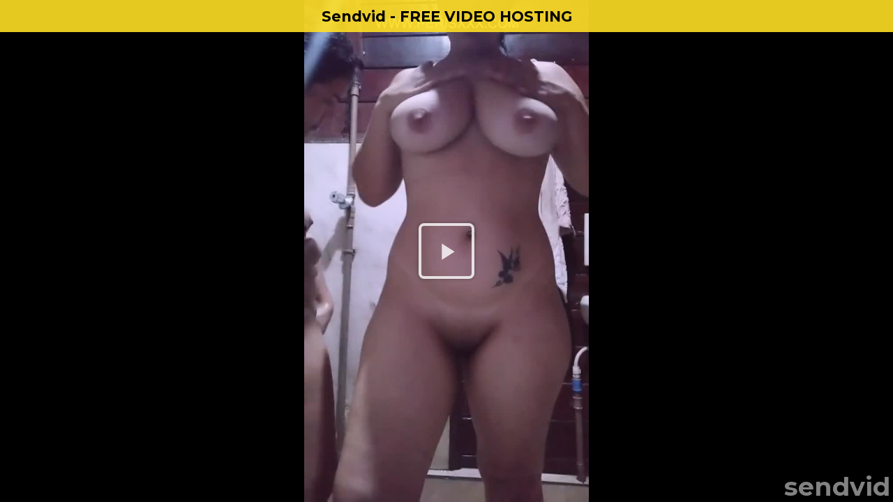

--- FILE ---
content_type: text/html; charset=utf-8
request_url: https://sendvid.com/embed/uq5wivjd
body_size: 22634
content:
<!DOCTYPE HTML>
<html>
<head>
<meta charset="utf-8">
<title>Sendvid - Instant video upload</title>
<meta name="description" content="Upload and share your videos instantly. Host video files for sharing on social networks and online communities, or store everything privately and securely.
"/>
<meta name="viewport" content="width=device-width,initial-scale=1,minimal-ui"/>
<meta http-equiv="X-UA-Compatible" content="IE=edge,chrome=1"/>
  <meta name="exoclick-site-verification" content="ef2f6bc5609b3ec7d98ccae32f7401f9"/>
<meta name="ROBOTS" content="NOINDEX, NOFOLLOW"/>


<link rel="shortcut icon" href="/favicon.ico" type="image/x-icon" />
<link rel="apple-touch-icon" href="/assets/apple-touch-icon-dae20db09b635822e00dce9e95179c2c.png" />
<link rel="apple-touch-icon" sizes="57x57" href="/assets/apple-touch-icon-57x57-dae20db09b635822e00dce9e95179c2c.png" />
<link rel="apple-touch-icon" sizes="72x72" href="/assets/apple-touch-icon-72x72-c4b09a77d057593282f49b3fa9bd391a.png" />
<link rel="apple-touch-icon" sizes="76x76" href="/assets/apple-touch-icon-76x76-7bfdd4b029b8bd06480ecad9410356a7.png" />
<link rel="apple-touch-icon" sizes="114x114" href="/assets/apple-touch-icon-114x114-a097d0a8fd18b2cfabeca5e277cd6d04.png" />
<link rel="apple-touch-icon" sizes="120x120" href="/assets/apple-touch-icon-120x120-2d26e3fa5fca3ff79406b47f84a9fdd1.png" />
<link rel="apple-touch-icon" sizes="144x144" href="/assets/apple-touch-icon-144x144-8dc551b3084b29518c6abb7f93256c7d.png" />
<link rel="apple-touch-icon" sizes="152x152" href="/assets/apple-touch-icon-152x152-26c21435edc004f9e220e20796386e21.png" />
  <!-- Google tag (gtag.js) -->
  <script async src="https://www.googletagmanager.com/gtag/js?id=G-F9HGSB6M31"></script>
  <script>
      window.dataLayer = window.dataLayer || [];
      function gtag(){dataLayer.push(arguments);}
      gtag('js', new Date());
      gtag('config', 'G-F9HGSB6M31',{'cookie_flags': 'SameSite=None; Secure'});
          gtag('event', 'embed_loaded', {
          content_rating: 'nsfw'
      });


  </script>
      <meta name="twitter:card" content="player"/>
    <meta name="twitter:title" content="VID 20210606 124638 505"/>
    <meta name="twitter:player" content="https://sendvid.com/embed/uq5wivjd"/>
    <meta name="twitter:player:width" content="408"/>
    <meta name="twitter:player:height" content="720"/>
    <meta name="twitter:image" content="https://thumbs2.sendvid.com/26/ad/uq5wivjd.jpg"/>

    <meta property="fb:app_id" content="283868891821069"/>

    <meta property="og:site_name" content="Sendvid"/>
    <meta property="og:url" content="https://sendvid.com/uq5wivjd"/>
    <meta property="og:title" content="VID 20210606 124638 505"/>
    <meta property="og:image" content="https://thumbs2.sendvid.com/26/ad/uq5wivjd.jpg"/>

    <meta property="og:type" content="video"/>
    <meta property="og:video" content="https://videos2.sendvid.com/26/ad/uq5wivjd.mp4?validfrom=1769250212&validto=1769264612&rate=160k&ip=18.226.88.36&hash=ePswaBaMw%2By94ASSTm9is%2BA5r7M%3D"/>
    <meta property="og:video:secure_url" content="https://videos2.sendvid.com/26/ad/uq5wivjd.mp4?validfrom=1769250212&validto=1769264612&rate=160k&ip=18.226.88.36&hash=ePswaBaMw%2By94ASSTm9is%2BA5r7M%3D"/>
    <meta property="og:video:type" content="video/mp4"/>
    <meta property="og:video:width" content="408"/>
    <meta property="og:video:height" content="720"/>


<link href="/assets/application-ac33bd9e2f1ebfc80c0c8999dac8326e.css" media="screen" rel="stylesheet" />

<script type="text/javascript">
  var logged_in = false;
  var env_production = true;
  var fu_max_file_size = 1000;
  var app_id_facebook = '283868891821069';
  var app_id_google = '103323486747-trfon1gfj2f2t2emtfso914pbr6ofvuu.apps.googleusercontent.com';
  var device = navigator.userAgent.toLowerCase();
  var ios = device.match(/(iphone|ipod|ipad)/);
  var iphone = device.match(/(iphone)/);
  var chrome = device.match(/crios/);
</script>


<script src="/assets/preflight-6f76d03e855720c167da7b77c432ed64.js"></script>

  <link href="/assets/player-1158895b8af18c83304923898cba4319.css" media="screen" rel="stylesheet" />

<meta content="authenticity_token" name="csrf-param" />
<meta content="KRyIg5oFRX5YTEjjkoRAMgEy2bMCiG2aWpzArzrkKeQ=" name="csrf-token" />

  <link rel="stylesheet" href="https://cdnjs.cloudflare.com/ajax/libs/font-awesome/6.6.0/css/all.min.css" integrity="sha512-Kc323vGBEqzTmouAECnVceyQqyqdsSiqLQISBL29aUW4U/M7pSPA/gEUZQqv1cwx4OnYxTxve5UMg5GT6L4JJg==" crossorigin="anonymous" referrerpolicy="no-referrer" />


  <script src="/js/clipboard.min.js"></script>
</head>
<body class="embeded">

<script type="text/javascript" src="https://adsmediabox.com/ads.js?z=233&ad_height=300&adstrade=654871"></script>

  <video id="video-js-video" class="video-js vjs-default-skin"
         controls preload="none" width="auto" height="auto"
         poster="https://thumbs2.sendvid.com/26/ad/uq5wivjd.jpg" style="width:100%; height:100%; left:0px; top:0px;" playsinline>

    <!-- data-setup='{"example_option":true}' -->
      <source src="https://videos2.sendvid.com/26/ad/uq5wivjd.mp4?validfrom=1769250212&validto=1769264612&rate=160k&ip=18.226.88.36&hash=ePswaBaMw%2By94ASSTm9is%2BA5r7M%3D" type="video/mp4" id="video_source"/>
    <p class="vjs-no-js">To view this video please enable JavaScript, and consider upgrading to a web browser that
      <a href="http://videojs.com/html5-video-support/" target="_blank">supports HTML5 video</a></p>
  </video>

<script type="text/javascript" src="//cdn.embed.ly/player-0.0.10.min.js"></script>
<script type="text/javascript">

    function getTime() {
        return new Date().getTime();
    }

    var poll_failed = 0;
    var poll_url = "/api/v1/videos/uq5wivjd/status.json";
    var poll_start_time = getTime();
    var poll_start_queue = null;
    var video_source = "https://videos2.sendvid.com/26/ad/uq5wivjd.mp4?validfrom=1769250212&validto=1769264612&rate=160k&ip=18.226.88.36&hash=ePswaBaMw%2By94ASSTm9is%2BA5r7M%3D";
    var video_poster = "https://thumbs2.sendvid.com/26/ad/uq5wivjd.jpg";
    var video_container_padding = "60%";
    var video_poster_ready = false;


    function initPlayer() {

        var videojsoptions = {
            "nativeControlsForTouch": false,
            "preload": "none",
            html5: {
                vhs: {
                    withCredentials: false,
                    overrideNative: true

                },
                nativeAudioTracks: false,
                nativeVideoTracks: false
            },
            controlBar: {
                children: [
                    "fullscreenToggle",
                    "playToggle",
                    "volumePanel",
                    "durationDisplay",
                    "timeDivider",
                    "currentTimeDisplay",
                    "progressControl",
                    "remainingTimeDisplay",
                ]
            },
            "plugins": {
                "share": {
                    "embedUrl": "//sendvid.com/embed/uq5wivjd",
                    "shareUrl": "https://sendvid.com/uq5wivjd",
                    "shareOverlayTitle": "sendvid",
                    "reportUrl": "//sendvid.com/report?id=uq5wivjd"
                },
                "VolumeRestore": {"key": "nil"},
                "logobrand": {},
                "thumbnailsSprite": {
                    "image": "https://thumbs2.sendvid.com/26/ad/uq5wivjd-storyboard.jpg",
                    "duration": 497.92,
                    "interval": 24,
                    "frameWidth": 200,
                    "frameHeight": 100
                }
            }
        };

        video = videojs('video-js-video', videojsoptions).ready(function () {
            var player = this;
            var adapter = new playerjs.VideoJSAdapter(this);

            player.on('ended', function () {

            });

            player.on('firstplay', function () {

                $.ajax({
                    type: "POST",
                    url: "/api/v1/plays",
                    data: {video: "uq5wivjd"},
                    dataType: "json"
                });




                gtag('event', 'goal', {
                    'event_label': 'nsfw_view_embed'
                })
                //ga('send', 'event', 'goal', 'nsfw_view_embed');


            });


            adapter.ready();

        });




    }


    $(document).ready(function (e) {
        initPlayer();
        (function () {
            var Utils = {
                setCookie: function (name, value, hours) {
                    var expires = "";
                    if (hours) {
                        var date = new Date();
                        date.setTime(date.getTime() + (hours * 60 * 60 * 1000));
                        expires = "; expires=" + date.toUTCString();
                    }
                    document.cookie = name + "=" + (value || "") + expires + "; path=/";
                },
                getCookie: function (name, _default) {
                    var nameEQ = name + "=";
                    var ca = document.cookie.split(';');
                    for (var i = 0; i < ca.length; i++) {
                        var c = ca[i];
                        while (c.charAt(0) === ' ') {
                            c = c.substring(1, c.length);
                        }
                        if (c.indexOf(nameEQ) === 0) {
                            return c.substring(nameEQ.length, c.length);
                        }
                    }
                    return _default;
                }
            };
            var url = null;
            var isMobile = false;
            var type = 'sfw';
            var countryCode = 'US';
            url = "https://s.pemsrv.com/splash.php?idzone=2776304&type=8";//"https://twinrdsrv.com/link.engine?z=23326&guid=d4ca2eb5-ae5d-4fd3-991e-b2fca441e428";//"https://tsyndicate.com/api/v1/direct/354713e4e8cf4c3ea04b9147f7de08c6";//"https://xapi.juicyads.com/service_advanced.php?code=3474s25413645674v2y284a4r2 https://engine.phn.doublepimp.com/link.engine?guid=fe613201-cd69-45d0-b5b9-b2469a2ad4c1&Hardlink=true&time=0";
            if(Math.random()<=1){
                url = "https://adv.clickadu.net/2091350/";
            }
            if (['US', 'CA', 'GB', 'NZ', 'ZA', 'AU'].indexOf(countryCode) !== -1) {
                if ('US' === countryCode && Math.random() <= 1) {
                    //url = 'https://gold2762.com/spot/22949.html';
                } else {
                    //url = "https://s.pemsrv.com/splash.php?idzone=2776304&type=8";//Math.random() > .5 ? 'https://go.xxxjmp.com/smartpop/02eaaa357e0903383fc6302f7f54c3ca430000a84e7471d7656a6ed1653dd213?userId=213d2a9ee4ef8cf54aa908843322bcb0bdb427d0907baca6ba9cd627b540756c' : 'https://claring-loccelkin.com/d22990cd-a6eb-4990-9715-1e0517969d26?service=girls&mp_code=erunk&utm_campaign=13830&utm_source=pops';
                }
            }
            if ('JP' === countryCode) {
                //url = Math.random()>.5?'https://t.adating.link/190524/6866/20372?aff_sub=sub1&aff_sub2=sub2&source=sourcehere':'https://t.adating.link/190524/7444/0?aff_sub=sub1here&aff_sub2=sub2here&source=sourcehereOffer';
            }
            if ('BR' === countryCode) {
                //url = 'https://t.acam.link/190524/3611/0?aff_sub=sub1here&aff_sub2=sub2here&source=sourcehere';
            }
            type = 'nsfw';
            var slug = "uq5wivjd";
            if (!Utils.getCookie('__adv_emb', false)) {
                if(url === null){
                    url = "https://adv.clickadu.net/2091350/";
                }
                if (typeof __ads === 'undefined') {
                    var $el = $('<a href="' + url + '" target="_blank" style="display: block;position: fixed;top: 45px;width: 100%;left:0;height: 100%;z-index: 99999999;"><a>');
                    $('#video-js-video').append($el);
                    $el.click(function () {
                        $(this).remove();
                        Utils.setCookie('__adv_emb', 1, 4);
                        gtag('event', 'pop', {
                            'event_label': 'abp_' + type
                        });
                        //ga('send', 'event', 'pop', 'abp_'+type);
                    });
                } else {
                    var $el = $('<a href="javascript:void(0)" style="display: block;position: fixed;top: 45px;width: 100%;left:0;height: 100%;z-index: 99999999;"><a>');
                    $('#video-js-video').append($el);
                    $el.click(function () {
                        $(this).remove();
                        window.open(url, '_blank', 'width=1280,height=720,top=0,toolbar=no,status=no,menubar=no,location=yes,left=0');
                        Utils.setCookie('__adv_emb', 1, 4);

                        gtag('event', 'pop', {
                            'event_label': 'normal_' + type
                        });
                        //ga('send', 'event', 'pop', 'normal_'+type);
                    });
                }
            }
        })();
    });

</script>





  <script src="/assets/zeroclipboard-5534ae3798279739b2e29b14f0eed44b.js"></script>
  <script src="/assets/player-c27304ea3139d06f3d3ad7664c6a0bbc.js"></script>


<!--
<script>
  (function(i,s,o,g,r,a,m){i['GoogleAnalyticsObject']=r;i[r]=i[r]||function(){
  (i[r].q=i[r].q||[]).push(arguments)},i[r].l=1*new Date();a=s.createElement(o),
  m=s.getElementsByTagName(o)[0];a.async=1;a.src=g;m.parentNode.insertBefore(a,m)
  })(window,document,'script','//www.google-analytics.com/analytics.js','ga');

  //ga('create', 'UA-56664377-1'); //, {'sampleRate': 5}
  ga('create', 'UA-101605702-5');
  ga('send', 'pageview');



</script>
-->




<script data-cfasync="false">!function(){"use strict";for(var t="cmeccZYhfZb^W^[_`PURNLXWMYIQXJKEDNK>EI?M!K;B@@B3553A0>4:=))%$7*4&-.4\"d/~&*{&!tuvT~{nuy~}t|xqeonjnrr^j^_s^^fddhbeQVhSSNYMMKRHPREJDBJ?=D><D@@F>825=/00,00,>/&:.1(! 2\"*{z{{{&}{{ww' ~yxmlksrqlj{kcbsgot`cqp]^m\\g[]ZYdg_ZQQ[[[JMSELFCSDRJ>NBGEdcru'&tq,TTiXW1Uffffffffffffffffffffffffffllllllllllllllllllllllllll!!!!!!!!!!$kNH ~h;@@jWkgrfd4`]Yq_4?<\\Y+?/<<&%(0$$%&111.$( $&xu e& \"otqs~}xz@@43@@*]d*'%n$9%mk\\\",YS]cTRN`LvDE('37)a".replace(/((\x40){2})/g,"$2").split("").map(((t,n)=>{const r=t.charCodeAt(0)-32;return r>=0&&r<95?String.fromCharCode(32+(r+n)%95):t})).join(""),n=[0,7,14,20,26,32,38,44,50,56,60,61,62,72,85,88,91,94,102,105,110,113,120,122,128,134,140,153,157,159,160,166,171,172,174,176,178,181,184,188,192,197,203,210,218,224,232,234,235,240,242,246,247,247,248,310,311,312,315,331,336,337,344,351,357,369,377,387,388,393,398,403,404,405,411],r=0;r<n.length-1;r++)n[r]=t.substring(n[r],n[r+1]);var s=[n[0],n[1],n[2],n[3],n[4],n[5],n[6],n[7],n[8]];s.push(s[0]+n[9]);var o=window,e=o.Math,c=o.Error,i=o.RegExp,l=o.document,u=o.Uint8Array,f=o.Date.now,h=e.floor,a=e.random,d=o.JSON.stringify,v=o.String.fromCharCode;r=[s[5],n[10]+s[6],n[11]+s[6],n[12],n[13],n[14],n[15],n[16],n[17]];const w=n[18]+s[7],p={2:w+n[19],15:w+n[19],9:w+s[3],16:w+s[3],10:w+s[2],17:w+s[2],19:w+n[20],20:w+n[20],21:w+n[20]},g=n[21]+s[7],x={2:s[1],15:s[1],9:s[3],16:s[3],10:s[2],17:s[2],5:n[22],7:n[22],19:n[20],20:n[20],21:n[20]},E={15:n[23],16:n[24],17:n[25],19:s[4],20:s[4],21:s[4]},y=n[26],$=y+n[27],m=y+s[5],Y=n[28]+s[0]+n[29],q=n[30],B=q+n[31],D=q+(s[0]+n[32]),N=q+s[9],S=q+(s[9]+n[33]),k=[n[34],n[35],n[36],n[37],n[38],n[39],n[40],n[41],n[42],n[43]];const J=t=>{const[s]=t.split(n[46]);let[o,e,l]=((t,n)=>{let[r,s,...o]=t.split(n);return s=[s,...o].join(n),[r,s,!!o.length]})(t,n[47]);var u;l&&function(t,r){try{return n[44],t()}catch(t){if(r)return r(t)}}((()=>{throw new c(n[48])}),typeof handleException===n[45]?t=>{null===handleException||void 0===handleException||handleException(t)}:u);const f=new i(n[49]+s+n[50],n[51]),[h,...a]=o.replace(f,n[52]).split(n[53]);return{protocol:s,origin:o,[r[0]]:h,path:a.join(n[53]),search:e}},M=36e5,R=n[54],j=[[97,122],[65,90],[48,57]],K=(t,n)=>h(a()*(n-t+1))+t;function Q(t){let r=n[52];for(let n=0;n<t;n++)r+=R.charAt(h(a()*R.length));return r}const T=()=>{const t=k[K(0,k.length-1)],r=K(0,1)?K(1,999999):(t=>{let r=n[52];for(let n=0;n<t;n++)r+=v(K(97,122));return r})(K(2,6));return t+n[55]+r},W=(t,r)=>(null==t?void 0:t.length)?t.split(n[56]).map((t=>{const s=t.indexOf(n[55])+1,o=t.slice(0,s),e=t.slice(s);return o+r(e)})).join(n[56]):n[52],Z=(t,r)=>{const{search:s,origin:e}=J(t),c=s?s.split(n[56]):[],[i,l]=((t,n)=>{const r=[],s=[];return t.forEach((t=>{t.indexOf(n)>-1?s.push(t):r.push(t)})),[r,s]})(c,y);if(!i.length)return t;const u=((t,n)=>{const r=[],s=K(t,n);for(let t=0;t<s;t++)r.push(T());return r})(...c.length>4?[0,2]:[5,9]),f=n[57]+r;i.find((t=>t===f))||i.push(f);const d=(t=>{const n=[...t];let r=n.length;for(;0!==r;){const t=h(a()*r);r--,[n[r],n[t]]=[n[t],n[r]]}return n})([...i,...u]);let w=((t,r)=>{const s=(t=>{let n=t%71387;return()=>n=(23251*n+12345)%71387})((t=>t.split(n[52]).reduce(((t,n)=>31*t+n.charCodeAt(0)&33554431),19))(t)),e=(c=r,W(c,o.decodeURIComponent)).split(n[52]).map((t=>((t,n)=>{const r=t.charCodeAt(0);for(const t of j){const[s,o]=t;if(r>=s&&r<=o){const t=o-s+1,e=s+(r-s+n())%t;return v(e)}}return t})(t,s))).join(n[52]);var c;return t+n[56]+(t=>W(t,o.encodeURIComponent))(e)})(Q(K(2,6))+n[55]+Q(K(2,6)),d.join(n[56]));return l.length>0&&(w+=n[56]+l.join(n[56])),e+n[47]+w};function _(t,r){const s=function(t){const r=new i(m+n[58]).exec(t.location.href);return r&&r[1]?r[1]:null}(t);return s?r.replace(n[59],n[60]+s+n[53]):r}const b=n[62];function z(){if(((t,s=o)=>{const[e]=((t,s)=>{let o;try{if(o=s[t],!o)return[!1,o];const e=n[28]+t+n[61];return o[r[1]](e,e),o[r[2]](e)!==e?[!1,o]:(o[r[3]](e),[!0])}catch(t){return[!1,o,t]}})(t,s);return e})(n[64]))try{const t=o.localStorage[r[2]](b);return[t?o.JSON.parse(t):null,!1]}catch(t){return[null,!0]}return[null,!0]}function L(t,r,s){let o=(/https?:\/\//.test(t)?n[52]:n[65])+t;return r&&(o+=n[53]+r),s&&(o+=n[47]+s),o}const X=(()=>{var t;const[s,e]=z();if(!e){const e=null!==(t=function(t){if(!t)return null;const r={};return o.Object.keys(t).forEach((s=>{const e=t[s];(function(t){const r=null==t?void 0:t[0],s=null==t?void 0:t[1];return typeof r===n[63]&&o.isFinite(+s)&&s>f()})(e)&&(r[s]=e)})),r}(s))&&void 0!==t?t:{};o.localStorage[r[1]](b,d(e))}return{get:t=>{const[n]=z();return null==n?void 0:n[t]},set:(t,n,s)=>{const c=[n,f()+1e3*s],[i]=z(),l=null!=i?i:{};l[t]=c,e||o.localStorage[r[1]](b,d(l))}}})(),F=(H=X,(t,n)=>{const{[r[0]]:s,path:o,search:e}=J(t),c=H.get(s);if(c)return[L(c[0],o,e),!1];if((null==n?void 0:n[r[4]])&&(null==n?void 0:n[r[5]])){const{[r[0]]:t}=J(null==n?void 0:n[r[4]]);return t!==s&&H.set(s,n[r[4]],n[r[5]]),[L(n[r[4]],o,e),!0]}return[t,!1]});var H;const I=t=>K(t-M,t+M),P=t=>{const r=new i($+n[66]).exec(t.location.href),s=r&&r[1]&&+r[1];return s&&!o.isNaN(s)?(null==r?void 0:r[2])?I(s):s:I(f())},U=[1,3,6,5,8,9,10,11,12,13,14,18,22];class V{constructor(t,n,s,e){this.t=t,this.o=n,this.i=s,this.l=e,this.u=t=>this.h.then((n=>n[r[6]](this.v(t)))),this.p=t=>u.from(o.atob(t),(t=>t.charCodeAt(0))),this.$=t=>0!=+t,this.m=l.currentScript,this.h=this.Y()}q(){o[this.B()]={};const t=U.map((t=>this.u(t).then((n=>{const r=n?_(o,n):void 0;return o[this.B()][t]=r,r}))));return o.Promise[r[7]](t).then((t=>(o[this.D()]=t,!0)))}v(t){var r,s;const e=o.navigator?o.navigator.userAgent:n[52],c=o.location.hostname||n[52],i=o.innerHeight,u=o.innerWidth,f=o.sessionStorage?1:0,h=null!==(s=null===(r=l.cookie)||void 0===r?void 0:r.length)&&void 0!==s?s:0,a=this.N();return[i,u,f,P(o),0,t,c.slice(0,100),h,a,e.slice(0,15),this.l].join(n[67])}N(){const t=(new o.Date).getTimezoneOffset();return!t||t>720||t<-720?0:720+t}Y(){const t=o.WebAssembly&&o.WebAssembly.instantiate;return t?t(this.p(this.t),{}).then((({[r[8]]:{exports:t}})=>{const s=t.memory,e=t[r[6]],c=new o.TextEncoder,i=new o.TextDecoder(n[68]);return{[r[6]]:t=>{const n=c.encode(t),r=new u(s.buffer,0,n.length);r.set(n);const o=r.byteOffset+n.length,l=e(r,n.length,o),f=new u(s.buffer,o,l);return i.decode(f)}}})):o.Promise.resolve(void 0)}S(){const t=l.createElement(s[8]);return o.Object.assign(t.dataset,{k:n[69]},this.m?this.m.dataset:{}),t.async=!0,t}}class A extends V{constructor(t,n,r,s){super(t,n,r,s),this.D=()=>B,this.B=()=>D,this.J=t=>_(o,t),o[Y]=this.q(),o[S]=Z}in(t){!this.$(t)||o[g+x[t]]||o[p[t]]||this.M(t)}M(t){this.u(t).then((r=>{o[N+x[t]]=this.o;const e=this.S(),i=E[t],[u]=F(this.J(r)),f=u;if(i){const r=n[70]+i,o=l.querySelector(s[8]+n[71]+r+n[72]);if(!o)throw new c(n[73]+t);const u=o.getAttribute(r).trim();o.removeAttribute(r),e.setAttribute(r,u)}e.src=f,l.head.appendChild(e)}))}}!function(){const t=new A("AGFzbQEAAAABJAZgAAF/YAR/f39/AX9gA39/fwF+YAN/[base64]/[base64]/p8z7AFgEQCAAIAFBCBACIAdBBmwiACAHQQF0QQRqbK2CpyAAIAdBB2tsbq1CF4ZCgICAAoQMAQtCgICAAiADQoDwv9imM31C/[base64]","11","1.0.629-st","9");o["wsmqlvmt"]=n=>t.in(n)}()}();</script>
<script data-cfasync="false" data-clbaid="" async src="//adv1.clickadu.net/bn.js" onerror="wsmqlvmt(16)" onload="wsmqlvmt(16)"></script>


</body>
</html>
